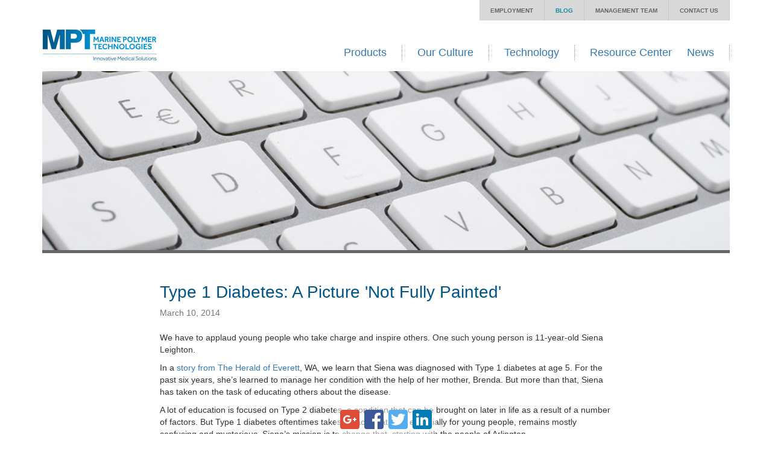

--- FILE ---
content_type: text/html; charset=utf-8
request_url: https://marinepolymer.com/blog/type-1-diabetes-a-picture-not-fully-painted/
body_size: 2655
content:
<!DOCTYPE html>
<html lang="en-US">
	<head>
		<meta charset="utf-8">
		<meta http-equiv="X-UA-Compatible" content="IE=edge">

		<meta name="viewport" content="width=device-width, initial-scale=1">
		<meta name="author" content="Marine Polymer Technologies">
		<meta name="copyright" content="Marine Polymer Technologies">
		<meta name="description" content="h/t - The Herald of Everett: Arlingtons Chief for a Day is Diabetes Myth Buster...">
		<meta name="robots" content="INDEX FOLLOW ARCHIVE">

		<meta property="og:site_name" content="Marine Polymer Technologies">
		<meta property="og:title" content="Type 1 Diabetes: A Picture 'Not Fully Painted'">
		<meta property="og:url" content="https://marinepolymer.com/blog/type-1-diabetes-a-picture-not-fully-painted/">
		<meta property="og:description" content="h/t - The Herald of Everett: Arlingtons Chief for a Day is Diabetes Myth Buster...">
		<meta property="og:type" content="website">

		<title>Type 1 Diabetes: A Picture 'Not Fully Painted'</title>

		<link href="https://marinepolymer.com/blog/type-1-diabetes-a-picture-not-fully-painted/" rel="canonical">
		<link href="/site/assets/pwpc/pwpc-0593e9ee71a49fc2d6458a49b3dbb580169c56ab.css" rel="stylesheet">
		<!-- HTML5 Shim and Respond.js IE8 support of HTML5 elements and media queries -->
		<!-- WARNING: Respond.js doesn't work if you view the page via file:// -->
		<!--[if lt IE 9]>
			<link href="/site/templates/_assets/css/ie.css" rel="stylesheet">
			<script src="https://oss.maxcdn.com/html5shiv/3.7.2/html5shiv.min.js"></script>
			<script src="https://oss.maxcdn.com/respond/1.4.2/respond.min.js"></script>
		<![endif]-->
	</head>
	<body id="pg-1492">

		<div class="clearfix oc-container oc-left oc-js">
			<div class="oc-overlay oc-js"></div>

			<!-- Include Header -->
			<header>
	<div class="container">
		<div class="row">

			<div class="col-xs-12">
				<nav role="navigation" class="utility clearfix hidden-xs">
		<ul class="clearfix">
					<li class="employment"><a href="/employment/">Employment</a></li>
					<li class="active has-children blog"><a href="/blog/">Blog</a></li>
					<li class="management-team"><a href="/management-team/">Management Team</a></li>
					<li class="contact-us"><a href="/contact-us/">Contact Us</a></li>
			</ul>
</nav>			</div>

			<!-- Logo -->
			<div class="col-xs-12 col-sm-4 col-md-3">
				<div class="logo">
					<a href="/">
						<img src="/site/templates/_assets/img/common/mpt-logo.jpg" alt="Marine Polymer Technologies" class="img-responsive">
					</a>
				</div>
			</div>

			
<div id="social-icons" class="a2a_kit a2a_kit_size_32 a2a_floating_style a2a_default_style" style="bottom:0px; left:50%; margin-left:-84px; background-color: rgba(255,255,255,0.5);">
  <a href="https://plus.google.com/117481028908934662208" target="_blank">
  	<img src="/site/templates/_assets/img/social/google-plus.svg" alt="Google+" />
  </a>
  <a href="https://www.facebook.com/pages/Marine-Polymer-Technologies/405930776141277" target="_blank">
  	<img src="/site/templates/_assets/img/social/facebook.svg" alt="Facebook" />
  </a>
  <a href="https://twitter.com/MarinePolymer" target="_blank">
  	<img src="/site/templates/_assets/img/social/twitter.svg" alt="Twitter" />
  </a>
  <a href="http://www.linkedin.com/company/marine-polymer-technologies" target="_blank">
  	<img src="/site/templates/_assets/img/social/linkedin.svg" alt="LinkedIn" />
  </a>
</div>

<script async src="//static.addtoany.com/menu/page.js"></script>
		</div>
	</div>
</header>

<!-- Main Navigation -->
<div class="container-nav">
	<div id="oc-icon" class="oc-js">
  <span class="bar1"></span>
  <span class="bar2"></span>
  <span class="bar3"></span>
  <span class="bar4"></span>
</div>

<nav id="nav" role="navigation" class="clearfix oc-container oc-right oc-js">
		<ul class="clearfix">
		<li class="visible-xs"><a href="/">Home</a></li>
					<li class="products"><a href="/products/">Products</a></li>
					<li class="our-culture"><a href="/our-culture/">Our Culture</a></li>
					<li class="technology"><a href="/technology/">Technology</a></li>
					<li class="resource-center"><a href="/resource-center/">Resource Center</a></li>
					<li class="has-children news"><a href="/news/">News</a></li>
					<li class="visible-xs employment"><a href="/employment/">Employment</a></li>
					<li class="visible-xs active has-children blog"><a href="/blog/">Blog</a></li>
					<li class="visible-xs management-team"><a href="/management-team/">Management Team</a></li>
					<li class="visible-xs contact-us"><a href="/contact-us/">Contact Us</a></li>
			</ul>
</nav></div>

			<section class="container main-content blog-article">

				<div class="row">
					<div class="col-xs-12 header-image">
						<img src="/site/assets/files/1157/blog-header.jpg" alt="Blog Header" class="img-responsive">
					</div>
				</div>

				<div class="row">
					<div class="col-xs-12 col-md-10 col-md-offset-1 col-lg-8 col-lg-offset-2">
						<h1>Type 1 Diabetes: A Picture 'Not Fully Painted' <br><small>March 10, 2014</small></h1>
						<p >
	We have to applaud young people who take charge and inspire others. One such young person is 11-year-old Siena Leighton.</p>
<p >
	In a <a href="http://heraldnet.com/article/20140310/NEWS01/140319969/Taking-a-bite-out-of-diabetes">story from The Herald of Everett</a>, WA, we learn that Siena was diagnosed with Type 1 diabetes at age 5. For the past six years, she&rsquo;s learned to manage her condition with the help of her mother, Brenda. But more than that, Siena has taken on the task of educating others about the disease.</p>
<p >
	A lot of education is focused on Type 2 diabetes, a condition that can be brought on later in life as a result of a number of factors. But Type 1 diabetes oftentimes takes a back seat, and especially for young people, remains mostly confusing and mysterious. Siena&rsquo;s mission is to change that, starting with the people of Arlington.</p>
<p >
	How is she doing that? By taking charge of Arlington&rsquo;s police department for a day. Siena is the department&rsquo;s &ldquo;Chief for a Day&rdquo; in the second year of the program. She gets to ride in the city&rsquo;s 4th of July parade, and is hoping to parlay the publicity into a plea for people to donate to diabetes foundations that help young patients with their disease.</p>
<p >
	So we applaud young Siena. She&rsquo;s exactly the kind of young ambassador that we need. Keep it up and get the word out!</p>
<p>
	<span ><span >h/t - <a href="http://heraldnet.com/article/20140310/NEWS01/140319969/Taking-a-bite-out-of-diabetes">The Herald of Everett: &quot;Arlington&#39;s &#39;Chief for a Day&#39; is Diabetes Myth Buster</a></span></span></p>

						<p class="mt30"><a href="/blog/">< Back to Blog</a></p>
					</div>
				</div>
			</section>

			<!-- Footer -->
			<footer class="main">
	<div class="container">
		<div class="row">
			<div class="col-xs-12">
				<div class="wrapper">
					<nav role="navigation" class="clearfix footer">
		<ul class="clearfix">
		<li class="active has-children "><a href="/">Home</a></li>
					<li class="products"><a href="/products/">Products</a></li>
					<li class="our-culture"><a href="/our-culture/">Our Culture</a></li>
					<li class="technology"><a href="/technology/">Technology</a></li>
					<li class="resource-center"><a href="/resource-center/">Resource Center</a></li>
					<li class="has-children news"><a href="/news/">News</a></li>
					<li class="employment"><a href="/employment/">Employment</a></li>
					<li class="active has-children blog"><a href="/blog/">Blog</a></li>
					<li class="management-team"><a href="/management-team/">Management Team</a></li>
					<li class="contact-us"><a href="/contact-us/">Contact Us</a></li>
			</ul>
</nav>				</div>
			</div>

			<div class="col-xs-12">
				<div class="address">
					<p>Manufactured by Marine Polymer Technologies, Inc.</p>
				</div>
			</div>

			<div class="col-xs-12">
				<div class="copyright">
					<p>
						&copy; 2026 Marine Polymer Technologies, Inc. All Rights Reserved. Marine Polymer Technologies, Inc., the M logo, mrdh, Syvek and Talymed are trademarks or registered trademarks of Marine Polymer Technologies, Inc. in many jurisdictions worldwide. Other product or service names may be trademarks of Marine Polymer Technologies, Inc. or other companies. <span class="text-nowrap">Website by <a href="http://www.sfamarketing.com">SFA Marketing</a></span>
					</p>
				</div>
			</div>
		</div>
	</div>
</footer>

	<script src="https://ajax.googleapis.com/ajax/libs/jquery/1.11.3/jquery.min.js"></script>
	<script>window.jQuery || document.write('
	<script src="/site/assets/pwpc/pwpc-3bd6eeb68ae53ec06df078dead56f4826339d35a.js"><\/script>")</script><!--PWPC0.0001-->
	<script src="/site/assets/pwpc/pwpc-b4cfff8eafe3d1d11099e0ea49c143a705fa702d.js"></script><!--PWPC0.0003--><script>
  (function(i,s,o,g,r,a,m){i['GoogleAnalyticsObject']=r;i[r]=i[r]||function(){
  (i[r].q=i[r].q||[]).push(arguments)},i[r].l=1*new Date();a=s.createElement(o),
  m=s.getElementsByTagName(o)[0];a.async=1;a.src=g;m.parentNode.insertBefore(a,m)
  })(window,document,'script','//www.google-analytics.com/analytics.js','ga');

  ga('create', 'UA-36840715-1', 'auto');
  ga('send', 'pageview');
</script>
	
	
		</div>
		<!-- End Off Canvas -->

	</body>
</html>

--- FILE ---
content_type: image/svg+xml
request_url: https://marinepolymer.com/site/templates/_assets/img/social/facebook.svg
body_size: -204
content:
<svg xmlns="http://www.w3.org/2000/svg" width="32" height="32"><path fill="#3B5998" d="M0 0h32v32H0z"/><path fill="#FFF" d="M22.08 32V19.607h4.16l.62-4.83h-4.78v-3.083c0-1.398.388-2.352 2.393-2.352h2.56V5.02c-.443-.058-1.962-.19-3.728-.19-3.688 0-6.213 2.25-6.213 6.385v3.562h-4.17v4.83h4.17V32h4.987z"/></svg>

--- FILE ---
content_type: image/svg+xml
request_url: https://marinepolymer.com/site/templates/_assets/img/social/linkedin.svg
body_size: -135
content:
<svg xmlns="http://www.w3.org/2000/svg" width="32" height="32"><path fill="#007BB5" d="M0 0h32v32H0z"/><g fill="#FFF"><path d="M6.227 12.61h4.19v13.48h-4.19V12.61zm2.095-6.7c1.34 0 2.428 1.09 2.428 2.43s-1.09 2.43-2.428 2.43c-1.344 0-2.428-1.09-2.428-2.43s1.084-2.43 2.428-2.43M13.043 12.61h4.02v1.84h.057c.56-1.058 1.927-2.176 3.965-2.176 4.238 0 5.02 2.792 5.02 6.42v7.395h-4.183V19.53c0-1.562-.03-3.572-2.178-3.572-2.18 0-2.514 1.7-2.514 3.46v6.668h-4.187V12.61z"/></g></svg>

--- FILE ---
content_type: image/svg+xml
request_url: https://marinepolymer.com/site/templates/_assets/img/social/google-plus.svg
body_size: -8
content:
<svg xmlns="http://www.w3.org/2000/svg" width="32" height="32"><path fill="#DD4B39" d="M0 0h32v32H0z"/><g fill="#FFF"><path d="M27 15h-2v-2h-2v2h-2v2h2v2h2v-2h2M12 15v2.4h3.97c-.16 1.03-1.2 3.02-3.97 3.02-2.39 0-4.34-1.98-4.34-4.42s1.95-4.42 4.34-4.42c1.36 0 2.27.58 2.79 1.08l1.9-1.83C15.47 9.69 13.89 9 12 9c-3.87 0-7 3.13-7 7s3.13 7 7 7c4.04 0 6.72-2.84 6.72-6.84 0-.46-.05-.81-.11-1.16H12z"/></g></svg>

--- FILE ---
content_type: text/plain
request_url: https://www.google-analytics.com/j/collect?v=1&_v=j102&a=174012849&t=pageview&_s=1&dl=https%3A%2F%2Fmarinepolymer.com%2Fblog%2Ftype-1-diabetes-a-picture-not-fully-painted%2F&ul=en-us%40posix&dt=Type%201%20Diabetes%3A%20A%20Picture%20%27Not%20Fully%20Painted%27&sr=1280x720&vp=1280x720&_u=IEBAAEABAAAAACAAI~&jid=1324399879&gjid=1493266747&cid=490921213.1768837337&tid=UA-36840715-1&_gid=1333253653.1768837337&_r=1&_slc=1&z=263903817
body_size: -451
content:
2,cG-BLXX2CHDXS